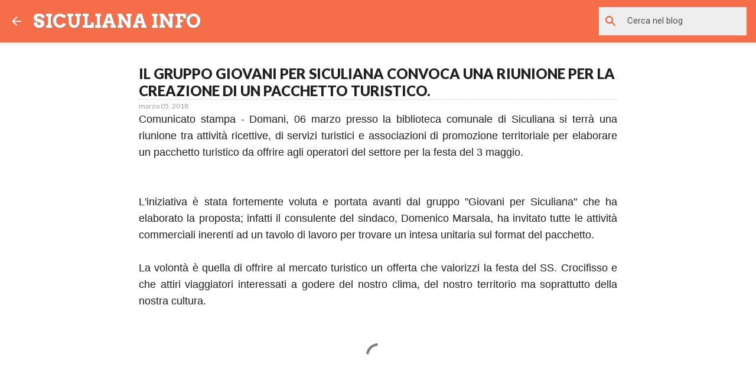

--- FILE ---
content_type: text/html; charset=utf-8
request_url: https://www.google.com/recaptcha/api2/aframe
body_size: 267
content:
<!DOCTYPE HTML><html><head><meta http-equiv="content-type" content="text/html; charset=UTF-8"></head><body><script nonce="nSX7sZCtBuFskUW8T92Omw">/** Anti-fraud and anti-abuse applications only. See google.com/recaptcha */ try{var clients={'sodar':'https://pagead2.googlesyndication.com/pagead/sodar?'};window.addEventListener("message",function(a){try{if(a.source===window.parent){var b=JSON.parse(a.data);var c=clients[b['id']];if(c){var d=document.createElement('img');d.src=c+b['params']+'&rc='+(localStorage.getItem("rc::a")?sessionStorage.getItem("rc::b"):"");window.document.body.appendChild(d);sessionStorage.setItem("rc::e",parseInt(sessionStorage.getItem("rc::e")||0)+1);localStorage.setItem("rc::h",'1769255508002');}}}catch(b){}});window.parent.postMessage("_grecaptcha_ready", "*");}catch(b){}</script></body></html>

--- FILE ---
content_type: text/javascript; charset=UTF-8
request_url: https://www.siculiana.info/2018/03/il-gruppo-giovani-per-siculiana-convoca.html?action=getFeed&widgetId=Feed3&widgetType=Feed&responseType=js&xssi_token=AOuZoY6opmUVaw5crUMi7V3P8e4X82vkBA%3A1769255505632
body_size: 400
content:
try {
_WidgetManager._HandleControllerResult('Feed3', 'getFeed',{'status': 'ok', 'feed': {'entries': [{'title': 'Comuni al voto, 65 in Sicilia e 7 nell\u2019Agrigentino', 'link': 'https://www.siculiana.info/2026/01/comuni-al-voto-65-in-sicilia-e-7.html', 'publishedDate': '2026-01-17T23:03:00.000-08:00', 'author': 'Siculiana On Line'}, {'title': 'Riscaldamento nelle scuole di Siculiana, disagi e intervento del sindaco', 'link': 'https://www.siculiana.info/2026/01/riscaldamento-nelle-scuole-di-siculiana.html', 'publishedDate': '2026-01-12T09:45:00.000-08:00', 'author': 'Siculiana On Line'}, {'title': 'Presentato il progetto \u201cSiculiana in the world\u201d: si inaugura la nuova \nbiblioteca comunale', 'link': 'https://www.siculiana.info/2026/01/presentato-il-progetto-siculiana-in.html', 'publishedDate': '2026-01-04T01:43:00.000-08:00', 'author': 'Siculiana On Line'}, {'title': 'La Sicilia sul grande schermo, decine di produzioni in cantiere', 'link': 'https://www.siculiana.info/2026/01/la-sicilia-sul-grande-schermo-decine-di.html', 'publishedDate': '2026-01-03T08:15:00.000-08:00', 'author': 'Siculiana On Line'}, {'title': '\u201cSiculiana in the world\u201d, dalle origini di Ayrton Senna al nuovo Ufficio \ndelle Radici: inaugurazione il 3 gennaio', 'link': 'https://www.siculiana.info/2025/12/siculiana-in-world-dalle-origini-di.html', 'publishedDate': '2025-12-30T03:15:00.000-08:00', 'author': 'Siculiana On Line'}], 'title': 'SICULIANA INFO'}});
} catch (e) {
  if (typeof log != 'undefined') {
    log('HandleControllerResult failed: ' + e);
  }
}
